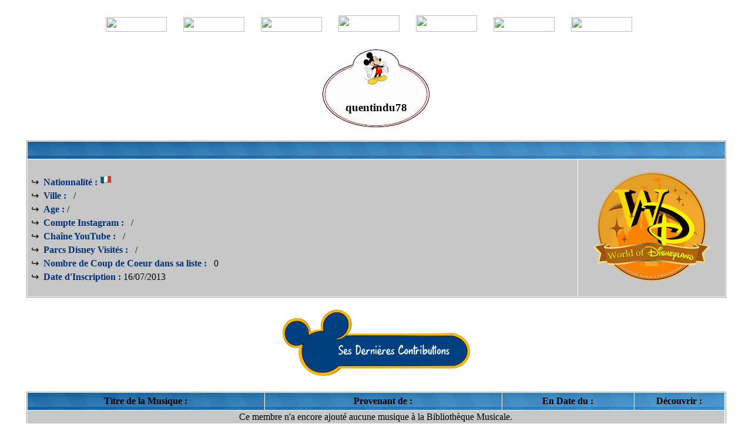

--- FILE ---
content_type: text/html
request_url: https://www.worldofdisneyland.com/index.php?file=Members&op=detail&autor=quentindu78
body_size: 3635
content:
<!DOCTYPE html PUBLIC "-//W3C//DTD XHTML 1.0 Strict//EN" "http://www.w3.org/TR/xhtml1/DTD/xhtml1-strict.dtd">
<html xmlns="http://www.w3.org/1999/xhtml">
<head>
<meta name="keywords" content="" />
<meta name="description" content="Bienvenue sur World of Disneyland ! Retrouvez ici toutes vos musiques pr&eacute;f&eacute;r&eacute;es des Parcs Disney ! Et en prime, &eacute;changez en temps r&eacute;el avec d'autres passionn&eacute;s !" />
<meta http-equiv="content-type" content="text/html; charset=iso-8859-1" />
<title>World of Disneyland - Un univers musical &agrave; port&eacute;e de main !</title>

<link href="https://fonts.googleapis.com/css?family=Oswald" rel="stylesheet" type="text/css"/>


<link href="https://fonts.googleapis.com/css?family=Arvo" rel="stylesheet" type="text/css"/>
<link href="themes/gentlebreeze/style.css" rel="stylesheet" type="text/css" media="screen" />
<meta charset=\"UTF-8\">
</head>
<body>
<div id="BGDay">
<br>


<div id="wrapper">
	<div id="header-wrapper"><center>
<div id="header">

</center>
	</div>
	<!-- end #header -->
	<div id="menu-wrapper">
		<center>
			
				<a href="https://www.worldofdisneyland.com/index.php"><img src="https://www.worldofdisneyland.com/themes/gentlebreeze/images/Menu/Accueil.png" height="25" width="104" onmouseover="this.src='https://www.worldofdisneyland.com/themes/gentlebreeze/images/Menu/Accueil2.png'" height="25" width="104" onmouseout="this.src='https://www.worldofdisneyland.com/themes/gentlebreeze/images/Menu/Accueil.png'" height="25" width="104" style="border: 0pt none ;"></a>&nbsp;&nbsp;&nbsp;&nbsp;&nbsp;&nbsp;
				<a href="https://www.worldofdisneyland.com/index.php?file=Download"><img src="https://www.worldofdisneyland.com/themes/gentlebreeze/images/Menu/Bibliotheque.png" height="25" width="104" onmouseover="this.src='https://www.worldofdisneyland.com/themes/gentlebreeze/images/Menu/Bibliotheque2.png'" height="25" width="104" onmouseout="this.src='https://www.worldofdisneyland.com/themes/gentlebreeze/images/Menu/Bibliotheque.png'" height="25" width="104" style="border: 0pt none ;"></a>&nbsp;&nbsp;&nbsp;&nbsp;&nbsp;&nbsp;
				<a href="https://www.worldofdisneyland.com/index.php?file=Favoris"><img src="https://www.worldofdisneyland.com/themes/gentlebreeze/images/Menu/CoupCoeur.png" height="25" width="104" onmouseover="this.src='https://www.worldofdisneyland.com/themes/gentlebreeze/images/Menu/CoupCoeur2.png'" onmouseout="this.src='https://www.worldofdisneyland.com/themes/gentlebreeze/images/Menu/CoupCoeur.png'" style="border: 0pt none ;"></a>&nbsp;&nbsp;&nbsp;&nbsp;&nbsp;&nbsp;
				<a href="https://www.radio.worldofdisneyland.com/disneyvillageradio.php" target="_blank"><img src="https://www.worldofdisneyland.com/themes/gentlebreeze/images/Menu/DisneyVillageRadio.png" height="28" width="104" onmouseover="this.src='https://www.worldofdisneyland.com/themes/gentlebreeze/images/Menu/DisneyVillageRadio2.png'" height="25" width="104" onmouseout="this.src='https://www.worldofdisneyland.com/themes/gentlebreeze/images/Menu/DisneyVillageRadio.png'" height="25" width="104" style="border: 0pt none ;"></a>&nbsp;&nbsp;&nbsp;&nbsp;&nbsp;&nbsp;		
				<a href="https://www.radio.worldofdisneyland.com/" target="_blank"><img src="https://www.worldofdisneyland.com/themes/gentlebreeze/images/Menu/WODRadio.png" height="28" width="104" onmouseover="this.src='https://www.worldofdisneyland.com/themes/gentlebreeze/images/Menu/WODRadio2.png'" height="25" width="104" onmouseout="this.src='https://www.worldofdisneyland.com/themes/gentlebreeze/images/Menu/WODRadio.png'" height="25" width="104" style="border: 0pt none ;"></a>&nbsp;&nbsp;&nbsp;&nbsp;&nbsp;&nbsp;		
				
				<a href="https://www.worldofdisneyland.com/index.php?file=Suggest&module=Download"><img src="https://www.worldofdisneyland.com/themes/gentlebreeze/images/Menu/Contrib.png" height="25" width="104" onmouseover="this.src='https://www.worldofdisneyland.com/themes/gentlebreeze/images/Menu/Contrib2.png'" height="25" width="104" onmouseout="this.src='https://www.worldofdisneyland.com/themes/gentlebreeze/images/Menu/Contrib.png'" height="25" width="104" style="border: 0pt none ;"></a>&nbsp;&nbsp;&nbsp;&nbsp;&nbsp;&nbsp;
				<a href="https://www.worldofdisneyland.com/index.php?file=Forum"><img src="https://www.worldofdisneyland.com/themes/gentlebreeze/images/Menu/Partage.png" height="25" width="104" onmouseover="this.src='https://www.worldofdisneyland.com/themes/gentlebreeze/images/Menu/Partage2.png'" height="25" width="104" onmouseout="this.src='https://www.worldofdisneyland.com/themes/gentlebreeze/images/Menu/Partage.png'" height="25" width="104" style="border: 0pt none ;"></a>&nbsp;&nbsp;&nbsp;&nbsp;&nbsp;&nbsp;


			
		</center>
	</div>
	<!-- end #menu -->
	<div id="page">
		<div id="page-bgtop">
			<div id="page-bgbtm">
				<div id="page-content">
					<div id="content">
<script type="text/javascript">
(function(){
    fetch("/stats_reel.php?" + new Date().getTime());
})();
</script>
<script type="text/javascript" src="js/infobulle.js" async></script>
<script type="text/javascript" async>InitBulle('#FFF', '#999', 2);</script>
<script type="text/javascript" async>
<!--
document.write('<link rel="stylesheet" href="css/jquery.thickbox.css" type="text/css" media="screen" /><link rel="stylesheet" href="css/jquery.autocomplete.css" type="text/css" media="screen" />');
-->
</script>
<script type="text/javascript" src="js/jquery.js" async></script>
<script type="text/javascript" src="js/jquery.thickbox.js" async></script>
<script type="text/javascript" src="js/jquery.bgiframe.js" async></script>
<script type="text/javascript" src="js/jquery.dimensions.js" async></script>
<script type="text/javascript" src="js/jquery.autocomplete.js" async></script>
                                        <div style="padding: 5px">


<br /><center><table><tr><td style="width: 34%;" align="center"><div style="width: 183px; height:134px; background: url('modules/Members/images/NameTagBG.gif');"><br><br><br><br> <p> <big><b>quentindu78</b></big>   </p>  </div></td>
</tr></table></center><br />
<table style="margin-left:auto; margin-right:auto; text-align:left; background:#FFF; border:1px solid #999; width:95%;" cellpadding="0" cellspacing="1">
<tr style="background:url(modules/Userbox/images/bguserbox.png)"><td colspan="2" align="center" height="25px" style="padding:2px;"></td></tr>
<tr style="background:url(modules/User/images/image_theme_forum/pixel_fond.png)">
<td align="left" valign="top" style="width:calc(100% - 250px);">
<table style="width:100%;" cellpadding="2" cellspacing="0">
<tr><td><br></td></tr><tr><td>&nbsp;&#8618;&nbsp;&nbsp;<font color="#003178"><b>Nationnalité :</b></font> <img src="images/flags/France.gif" alt="Nationnalité" title="Nationnalité" /></td></tr>
<tr><td>&nbsp;&#8618;&nbsp;&nbsp;<font color="#003178"><b>Ville :</b></font> &ensp;/</td></tr>
<tr><td>&nbsp;&#8618;&nbsp;&nbsp;<font color="#003178"><b>Age :</b></font> /</td></tr>
<tr><td>&nbsp;&#8618;&nbsp;&nbsp;<font color="#003178"><b>Compte Instagram : </b></font> &ensp;/</td></tr>
<tr><td>&nbsp;&#8618;&nbsp;&nbsp;<font color="#003178"><b>Chaîne YouTube : </b></font> &ensp;/</td></tr>
<tr><td>&nbsp;&#8618;&nbsp;&nbsp;<font color="#003178"><b>Parcs Disney Visités : </b></font> &ensp;/</td></tr>
<tr><td>&nbsp;&#8618;&nbsp;&nbsp;<font color="#003178"><b>Nombre de Coup de Coeur dans sa liste : </b></font> &ensp;0</td></tr>
<tr><td>&nbsp;&#8618;&nbsp;&nbsp;<font color="#003178"><b>Date d'Inscription : </b></font> 16/07/2013</td></tr>
<tr><td><br></td></tr></table></td>
<td align="center" valign="middle" style="width:250px;">
<table style="width:100%;" cellpadding="2" cellspacing="0">
<tr><td><center>
<img src="modules/User/images/noavatar.gif" alt="" /></center></td></tr>
</table></td></tr></table>
<table style="margin-left: auto;margin-right: auto;text-align: left;background: #FFF;border: 1px solid #999;" width="95%" cellpadding="2" cellspacing="1">
<br><center><img src="modules/User/images/Fiche/SesContrib.png" height="120" width="329" ></center><br>
<tr style="background:url(modules/Userbox/images/bguserbox.png)">
<td style="width: 34%;" align="center" height="25px"><b>Titre de la Musique :</b></td>
<td style="width: 34%;" align="center" height="25px"><b>Provenant de :</b></td>
<td style="width: 19%;" align="center" height="25px"><b>En Date du :</b></td>
<td style="width: 13%;" align="center" height="25px"><b>Découvrir :</b></td></tr>
<tr style="background:url(modules/User/images/image_theme_forum/pixel_fond.png)"><td align="center" colspan="4">Ce membre n'a encore ajouté aucune musique à la Bibliothèque Musicale.</td></tr>
<tr style="background:url(modules/User/images/image_theme_forum/pixel_fond.png)"><td align="center" colspan="5" height="25px"><b>Total des contributions ajoutées à la Bibliothèque Musicale : 0</b></td></tr></table><br />
<br />
<table style="margin-left: auto;margin-right: auto;text-align: left;background: #FFF;border: 1px solid #999;" width="95%" cellpadding="2" cellspacing="1">
<center><img src="modules/User/images/Fiche/SesEchanges.png" height="120" width="329" ></center>
<tr style="background:url(modules/Userbox/images/bguserbox.png)">
<td style="width: 10%;" align="center" height="25px"><b>#</b></td>
<td style="width: 50%;" align="center" height="25px"><b>Sur le Sujet :</b></td>
<td style="width: 40%;" align="center" height="25px"><b>En Date du :</b></td></tr>
<tr style="background:url(modules/User/images/image_theme_forum/pixel_fond.png)"><td align="center" colspan="3">Ce membre n'a posté aucun message sur le Partage Entre Membres.</td></tr>
<br />
<table style="margin-left: auto;margin-right: auto;text-align: left;background: #FFF;border: 1px solid #999;" width="95%" cellpadding="2" cellspacing="1">
<br><center><img src="modules/User/images/Fiche/SesComment.png" height="120" width="329" ></center><br>
<tr style="background:url(modules/Userbox/images/bguserbox.png)">
<td style="width: 5%;" align="center" height="25px"><b>#</b></td>
<td style="width: 40%;" align="center" height="25px"><b>Son Commentaire :</b></td>
<td style="width: 35%;" align="center" height="25px"><b>Sur la fiche Musique :</b></td>
<td style="width: 20%;" align="center" height="25px"><b>En Date du :</b></td></tr>
<tr style="background:url(modules/User/images/image_theme_forum/pixel_fond.png)"><td align="center" colspan="4">Ce membre n'a posté aucun commentaire dans la Bibliothèque Musicale.</td></tr>
</table><br />
</div>
						<div style="clear: both;">&nbsp;</div>
					</div>
					<!-- end #content -->
					<div id="sidebar">
						<ul>
                            				<li>
					<h2><img src=images/Menu/MenuPub.png height="38" width="160"></h2>
					<div><center><script async src="//pagead2.googlesyndication.com/pagead/js/adsbygoogle.js"></script>
<!-- Block Haut Droite -->
<ins class="adsbygoogle"
     style="display:inline-block;width:125px;height:125px"
     data-ad-client="ca-pub-7936089388417532"
     data-ad-slot="6266531204"></ins>
<script>
(adsbygoogle = window.adsbygoogle || []).push({});
</script></center></div>
				</li>



				<li>
					<h2><img src=images/Menu/Recherche.png height="38" width="160"></h2>
					<div><form method="post" action="index.php?file=Search&amp;op=mod_search">
<table style="margin-left: auto;margin-right: auto;text-align: left;" width="90 px" cellspacing="0" cellpadding="0">
<tr><td style="text-align: left;"><input type="hidden" name="module" value="" /><input type="text" name="main" size="17" /></td></tr>
<tr><td style="text-align: center;"><button type="submit" style="background: none; border: none; padding: 0; cursor: pointer;"><img src="modules/Search/images/Searchgo.png" height="45" width="191" onmouseover="this.src='modules/Search/images/Searchgo2.png'" onmouseout="this.src='modules/Search/images/Searchgo.png'" alt="Rechercher dans la biblioth&egrave;" title="Rechercher dans la biblioth&egrave;que"/></button></td></tr>
</table></form>
</div>
				</li>



				<li>
					<h2><img src=images/Menu/EspaceGuest.png height="38" width="160"></h2>
					<div><form action="index.php?file=User&amp;nuked_nude=index&amp;op=login" method="post">
<table style="margin-left: auto;margin-right: auto;text-align: left;">
<tr><td><b>NameTag</b></td><td><input type="text" name="pseudo" size="10" maxlength="250" /></td></tr>
<tr><td><b>Code ID</b></td><td><input type="password" name="pass" size="10" maxlength="15" /></td></tr>
<tr><td colspan="2"><input type="checkbox" class="checkbox" name="remember_me" value="ok" checked="checked" />&nbsp;Mémoriser mes ID</td></tr>
<tr><td colspan="2" align="center"><input type="submit" value="Connexion" /></td></tr>
<tr><td colspan="2" align="center"><a href="index.php?file=User&amp;op=reg_screen"><img src="Includes/blocks/images/Register.png" height="25" width="104" onmouseover="this.src='Includes/blocks/images/Register2.png'" height="25" width="104" onmouseout="this.src='Includes/blocks/images/Register.png'" height="25" width="104" style="border: 0pt none ;"></a><br />
<a href="index.php?file=User&amp;op=oubli_pass"><img src="Includes/blocks/images/IDLost.png" height="25" width="104" onmouseover="this.src='Includes/blocks/images/IDLost2.png'" height="25" width="104" onmouseout="this.src='Includes/blocks/images/IDLost.png'" height="25" width="104" style="border: 0pt none ;"></a></td></tr></table></form>
</div>
				</li>



				<li>
					<h2><img src=images/Menu/AccesFast.png height="38" width="160"></h2>
					<div><table cellspacing="0" cellpadding="0" width="100%">
<tr><td><a href="http://www.worldofdisneyland.com/index.php?file=Download&amp;op=categorie&amp;cat=1" title="Acc&eacute;der &agrave; la rubrique " style="padding-left: 10px;" class="menu"><img src="Includes/blocks/images/Menu/Area.png" height="30" width="127" onmouseover="this.src='Includes/blocks/images/Menu/Area2.png'" height="30" width="127" onmouseout="this.src='Includes/blocks/images/Menu/Area.png'" height="30" width="127"></a></td></tr>
<tr><td><a href="http://www.worldofdisneyland.com/index.php?file=Download&amp;op=categorie&amp;cat=2" title="Acc&eacute;der &agrave; la rubrique " style="padding-left: 10px;" class="menu"><img src="Includes/blocks/images/Menu/Attractions.png" height="30" width="127" onmouseover="this.src='Includes/blocks/images/Menu/Attractions2.png'" height="30" width="127" onmouseout="this.src='Includes/blocks/images/Menu/Attractions.png'" height="30" width="127"></a></td></tr>
<tr><td><a href="http://www.worldofdisneyland.com/index.php?file=Download&amp;op=categorie&amp;cat=61" title="Acc&eacute;der &agrave; la rubrique " style="padding-left: 10px;" class="menu"><img src="Includes/blocks/images/Menu/Restaurants.png" height="30" width="127" onmouseover="this.src='Includes/blocks/images/Menu/Restaurants2.png'" height="30" width="127" onmouseout="this.src='Includes/blocks/images/Menu/Restaurants.png'" height="30" width="127"></a></td></tr>
<tr><td><a href="http://www.worldofdisneyland.com/index.php?file=Download&amp;op=categorie&amp;cat=86" title="Acc&eacute;der &agrave; la rubrique " style="padding-left: 10px;" class="menu"><img src="Includes/blocks/images/Menu/Boutiques.png" height="30" width="127" onmouseover="this.src='Includes/blocks/images/Menu/Boutiques2.png'" height="30" width="127" onmouseout="this.src='Includes/blocks/images/Menu/Boutiques.png'" height="30" width="127"></a></td></tr>
<tr><td><a href="http://www.worldofdisneyland.com/index.php?file=Download&amp;op=categorie&amp;cat=31" title="Acc&eacute;der &agrave; la rubrique Disney Village" style="padding-left: 10px;" class="menu"><img src="Includes/blocks/images/Menu/DisneyVillage.png" height="30" width="127" onmouseover="this.src='Includes/blocks/images/Menu/DisneyVillage2.png'" height="30" width="127" onmouseout="this.src='Includes/blocks/images/Menu/DisneyVillage.png'" height="30" width="127"></a></td></tr>
<tr><td><a href="http://www.worldofdisneyland.com/index.php?file=Download&amp;op=categorie&amp;cat=30" title="Acc&eacute;der &agrave; la rubrique " style="padding-left: 10px;" class="menu"><img src="Includes/blocks/images/Menu/Album.png" height="30" width="127" onmouseover="this.src='Includes/blocks/images/Menu/Album2.png'" height="30" width="127" onmouseout="this.src='Includes/blocks/images/Menu/Album.png'" height="30" width="127"></a></td></tr>
<tr><td><a href="http://www.worldofdisneyland.com/index.php?file=Download&amp;op=categorie&amp;cat=37" title="Acc&eacute;der &agrave; la rubrique " style="padding-left: 10px;" class="menu"><img src="Includes/blocks/images/Menu/Hotels.png" height="30" width="127" onmouseover="this.src='Includes/blocks/images/Menu/Hotels2.png'" height="30" width="127" onmouseout="this.src='Includes/blocks/images/Menu/Hotels.png'" height="30" width="127"></a></td></tr>
<tr><td><a href="http://www.worldofdisneyland.com/index.php?file=Download&amp;op=categorie&amp;cat=3" title="Acc&eacute;der &agrave; la rubrique " style="padding-left: 10px;" class="menu"><img src="Includes/blocks/images/Menu/Parades.png" height="30" width="127" onmouseover="this.src='Includes/blocks/images/Menu/Parades2.png'" height="30" width="127" onmouseout="this.src='Includes/blocks/images/Menu/Parades.png'" height="30" width="127"></a></td></tr>
<tr><td><a href="http://www.worldofdisneyland.com/index.php?file=Download&amp;op=categorie&amp;cat=22" title="Acc&eacute;der &agrave; la rubrique " style="padding-left: 10px;" class="menu"><img src="Includes/blocks/images/Menu/Spectacles.png" height="30" width="127" onmouseover="this.src='Includes/blocks/images/Menu/Spectacles2.png'" height="30" width="127" onmouseout="this.src='Includes/blocks/images/Menu/Spectacles.png'" height="30" width="127"></a></td></tr>
<tr><td><a href="http://www.worldofdisneyland.com/index.php?file=Download&amp;op=categorie&amp;cat=39" title="Acc&eacute;der &agrave; la rubrique " style="padding-left: 10px;" class="menu"><img src="Includes/blocks/images/Menu/Pictures.png" height="30" width="127" onmouseover="this.src='Includes/blocks/images/Menu/Pictures2.png'" height="30" width="127" onmouseout="this.src='Includes/blocks/images/Menu/Pictures.png'" height="30" width="127"></a></td></tr>
<tr><td><a href="https://www.worldofdisneyland.com/index.php?file=Download&amp;op=categorie&amp;cat=322" title="Acc&eacute;der &agrave; la rubrique " style="padding-left: 10px;" class="menu"><img src="Includes/blocks/images/Menu/Immersion.png" height="30" width="127" onmouseover="this.src='Includes/blocks/images/Menu/Immersion2.png'" height="30" width="127" onmouseout="this.src='Includes/blocks/images/Menu/Immersion.png'" height="30" width="127"></a></td></tr>
<tr><td><a href="http://www.worldofdisneyland.com/index.php?file=Download&amp;op=categorie&amp;cat=4" title="Acc&eacute;der &agrave; la rubrique " style="padding-left: 10px;" class="menu"><img src="Includes/blocks/images/Menu/Divers.png" height="30" width="127" onmouseover="this.src='Includes/blocks/images/Menu/Divers2.png'" height="30" width="127" onmouseout="this.src='Includes/blocks/images/Menu/Divers.png'" height="30" width="127"></a></td></tr>
</table>
</div>
				</li>



						</ul>
					</div>
					<div id="centerblock">
						<ul>
                           						</ul>
					</div>
					<!-- end #sidebar -->
				</div>

			</div>
		</div>
	</div>
	<!-- end #page -->
</div>

<div id="footer">

<p><b>WORLD OF DISNEYLAND</b> (- Version 3.5 -) | Aucun Droit Réservé | Site non officiel et en aucun cas affilié à The Walt Disney Compagny <br>
© Disney Entreprises IncThis label copy information is the subject of copyright protection. All rights reserved. (C) Disney<br>
Depuis Mars 2013 | <a href="https://www.worldofdisneyland.com/index.php?file=Page&name=Conditions_Generales_de_World_of_Disneyland">Conditions Générales d'Utilisation</a> | <a href="https://www.worldofdisneyland.com/index.php?file=Contact">Contactez-nous</a> | Developpé par Alex M. | Design Graphique par Elise D. <br></p>
	


</div>
	<!-- end #footer -->
<br ><br >
</div>
</body>
</html>


--- FILE ---
content_type: text/html; charset=utf-8
request_url: https://www.google.com/recaptcha/api2/aframe
body_size: 268
content:
<!DOCTYPE HTML><html><head><meta http-equiv="content-type" content="text/html; charset=UTF-8"></head><body><script nonce="roRGLIAWiGBN-z7awmERBg">/** Anti-fraud and anti-abuse applications only. See google.com/recaptcha */ try{var clients={'sodar':'https://pagead2.googlesyndication.com/pagead/sodar?'};window.addEventListener("message",function(a){try{if(a.source===window.parent){var b=JSON.parse(a.data);var c=clients[b['id']];if(c){var d=document.createElement('img');d.src=c+b['params']+'&rc='+(localStorage.getItem("rc::a")?sessionStorage.getItem("rc::b"):"");window.document.body.appendChild(d);sessionStorage.setItem("rc::e",parseInt(sessionStorage.getItem("rc::e")||0)+1);localStorage.setItem("rc::h",'1763292046143');}}}catch(b){}});window.parent.postMessage("_grecaptcha_ready", "*");}catch(b){}</script></body></html>

--- FILE ---
content_type: text/css
request_url: https://www.worldofdisneyland.com/css/jquery.autocomplete.css
body_size: 428
content:
.ac_results {
	padding: 0px;
	border: 1px solid black;
	background-color: Window;
	overflow: hidden;
	z-index: 99999;
}

.ac_results ul {
	color: InactiveCaption;
	width: 100%;
	list-style-position: outside;
	list-style: none;
	padding: 0;
	margin: 0;
}

.ac_results li {
	margin: 0px;
	padding: 2px 5px;
	cursor: default;
	display: block;
	/* 
	if width will be 100% horizontal scrollbar will apear 
	when scroll mode will be used
	*/
	/*width: 100%;*/
	font: menu;
	font-size: 12px;
	/* 
	it is very important, if line-height not setted or setted 
	in relative units scroll will be broken in firefox
	*/
	line-height: 16px;
	overflow: hidden;
}

.ac_loading {
	background : Window url('indicator.gif') right center no-repeat;
}

.ac_over {
	background-color: #0A246A;
	color: HighlightText;
}

.ac_moreItems {
	text-align: center;
	background-color: InactiveCaption;
	color: InactiveCaptionText;
	margin: 0px;
	padding: 0px 5px;
	cursor: default;
	display: block;
	width: 100%;
	font: bold menu 12px;
	overflow: hidden;
	-moz-user-select: none;
	-khtml-user-select: none;
}


--- FILE ---
content_type: application/javascript
request_url: https://www.worldofdisneyland.com/js/jquery.autocomplete.js
body_size: 8700
content:
/*
 * Autocomplete - jQuery plugin 1.0 Beta
 *
 * Copyright (c) 2007 Dylan Verheul, Dan G. Switzer, Anjesh Tuladhar, JÃ¶rn Zaefferer
 *
 * Dual licensed under the MIT and GPL licenses:
 *   http://www.opensource.org/licenses/mit-license.php
 *   http://www.gnu.org/licenses/gpl.html
 *
 * Revision: $Id: jquery.autocomplete.js 3917 2007-11-24 18:47:22Z joern.zaefferer $
 *
 */

/**
 * Provide autocomplete for text-inputs or textareas.
 *
 * Depends on dimensions plugin's offset method for correct positioning of the select box and bgiframe plugin
 * to fix IE's problem with selects.
 *
 * @example $("#input_box").autocomplete("my_autocomplete_backend.php");
 * @before <input id="input_box" />
 * @desc Autocomplete a text-input with remote data. For small to giant datasets.
 *
 * When the user starts typing, a request is send to the specified backend ("my_autocomplete_backend.php"),
 * with a GET parameter named q that contains the current value of the input box and a paremeter "limit" with
 * the value specified for the max option.
 *
 * A value of "foo" would result in this request url: my_autocomplete_backend.php?q=foo&limit=10
 *
 * The result must return with one value on each line. The result is presented in the order
 * the backend sends it.
 *
 * @example $("#input_box").autocomplete(["Cologne", "Berlin", "Munich"]);
 * @before <input id="input_box" />
 * @desc Autcomplete a text-input with local data. For small datasets.
 *
 * @example $.getJSON("my_backend.php", function(data) {
 *   $("#input_box").autocomplete(data);
 * });
 * @before <input id="input_box" />
 * @desc Autcomplete a text-input with data received via AJAX. For small to medium sized datasets.
 *
 * @example $("#mytextarea").autocomplete(["Cologne", "Berlin", "Munich"], {
 *  multiple: true
 * });
 * @before <textarea id="mytextarea" />
 * @desc Autcomplete a textarea with local data (for small datasets). Once the user chooses one
 * value, a separator is appended (by default a comma, see multipleSeparator option) and more values
 * are autocompleted.
 *
 * @name autocomplete
 * @cat Plugins/Autocomplete
 * @type $
 * @param String|Array urlOrData Pass either an URL for remote-autocompletion or an array of data for local auto-completion
 * @param Map options Optional settings
 * @option String inputClass This class will be added to the input box. Default: "ac_input"
 * @option String resultsClass The class for the UL that will contain the result items (result items are LI elements). Default: "ac_results"
 * @option String loadingClass The class for the input box while results are being fetched from the server. Default: "ac_loading"
 * @option Number minChars The minimum number of characters a user has to type before the autocompleter activates. Default: 1
 * @option Number delay The delay in milliseconds the autocompleter waits after a keystroke to activate itself. Default: 400 for remote, 10 for local
 * @option Number cacheLength The number of backend query results to store in cache. If set to 1 (the current result), no caching will happen. Do not set below 1. Default: 10
 * @option Boolean matchSubset Whether or not the autocompleter can use a cache for more specific queries. This means that all matches of "foot" are a subset of all matches for "foo". Usually this is true, and using this options decreases server load and increases performance. Only useful with cacheLength settings bigger than one, like 10. Default: true
 * @option Boolean matchCase Whether or not the comparison is case sensitive. Only important only if you use caching. Default: false
 * @option Boolean matchContains Whether or not the comparison looks inside (i.e. does "ba" match "foo bar") the search results. Only important if you use caching. Don't mix with autofill. Default: false
 * @option Booolean mustMatch If set to true, the autocompleter will only allow results that are presented by the backend. Note that illegal values result in an empty input box. Default: false
 * @option Object extraParams Extra parameters for the backend. If you were to specify { bar:4 }, the autocompleter would call my_autocomplete_backend.php?q=foo&bar=4 (assuming the input box contains "foo"). The param can be a function that is called to calculate the param before each request. Default: none
 * @option Boolean selectFirst If this is set to true, the first autocomplete value will be automatically selected on tab/return, even if it has not been handpicked by keyboard or mouse action. If there is a handpicked (highlighted) result, that result will take precedence. Default: true
 * @option Function formatItem Provides advanced markup for an item. For each row of results, this function will be called. The returned value will be displayed inside an LI element in the results list. Autocompleter will provide 4 parameters: the results row, the position of the row in the list of results (starting at 1), the number of items in the list of results and the search term. Default: none, assumes that a single row contains a single value.
 * @option Function formatResult Similar to formatResult, but provides the formatting for the value to be put into the input field. Again three arguments: Data, position (starting with one) and total number of data. Default: none, assumes either plain data to use as result or uses the same value as provided by formatItem.
 * @option Boolean multiple Whether to allow more than one autocomplted-value to enter. Default: false
 * @option String multipleSeparator Seperator to put between values when using multiple option. Default: ", "
 * @option Number width Specify a custom width for the select box. Default: width of the input element
 * @option Boolean autoFill Fill the textinput while still selecting a value, replacing the value if more is type or something else is selected. Default: false
 * @option Number max Limit the number of items in the select box. Is also send as a "limit" parameter with a remote request. Default: 10
 * @option Boolean|Function highlight Whether and how to highlight matches in the select box. Set to false to disable. Set to a function to customize. The function gets the value as the first argument and the search term as the second and must return the formatted value. Default: Wraps the search term in a <strong> element 
 * @option Boolean|String moreItems Whether or not to show the "more items" text if there are more items than are currently be displayed. Set to false to disable. Set to a string to customize the html. Default: Displays "more", surrounded with three arrows.
 * @option Boolean scroll Whether or not use experimental scroll feature
 * @option Number scrollHeight height of scrolled autocomplete control in pixels
 * @option String attachTo The element to attach the autocomplete list to. Useful if used inside a modal window like Thickbox. Default: body -MM
 */

/**
 * Handle the result of a search event. Is executed when the user selects a value or a
 * programmatic search event is triggered (see search()).
 *
 * You can add and remove (using unbind("result")) this event at any time.
 *
 * @example $('input#suggest').result(function(event, data, formatted) {
 *   $("#result").html( !data ? "No match!" : "Selected: " + formatted);
 * });
 * @desc Bind a handler to the result event to display the selected value in a #result element.
 *    The first argument is a generic event object, in this case with type "result".
 *    The second argument refers to the selected data, which can be a plain string value or an array or object.
 *    The third argument is the formatted value that is inserted into the input field.
 *
 * @param Function handler The event handler, gets a default event object as first and
 * 		the selected list item as second argument.
 * @name result
 * @cat Plugins/Autocomplete
 * @type $
 */

/**
 * Trigger a search event. See result(Function) for binding to that event.
 *
 * A search event mimics the same behaviour as when the user selects a value from
 * the list of autocomplete items. You can use it to execute anything that does something
 * with the selected value, beyond simply putting the value into the input and submitting it.
 *
 * @example $('input#suggest').search();
 * @desc Triggers a search event.
 *
 * @name search
 * @cat Plugins/Autocomplete
 * @type $
 */
 
/**
 * Flush (empty) the cache of matched input's autocompleters.
 *
 * @example $('input#suggest').flushCache();
 *
 * @name flushCache
 * @cat Plugins/Autocomplete
 * @type $
 */

/**
 * Updates the options for the current autocomplete field. This allows 
 * you to change things like the URL, max items to display, etc. If you're
 * changing the URL, be sure to remember to call the flushCache() method.
 *
 * @example $('input#suggest').setOptions({
 *  max: 15
 * });
 * @desc Changes the maximum number of items to display to 15.
 *
 * @name setOptions
 * @cat Plugins/Autocomplete
 * @type $
 */

(function($) {
	
$.fn.extend({
	autocomplete: function(urlOrData, options) {
		var isUrl = typeof urlOrData == "string";
		options = $.extend({}, $.Autocompleter.defaults, {
			url: isUrl ? urlOrData : null,
			data: isUrl ? null : urlOrData,
			delay: isUrl ? $.Autocompleter.defaults.delay : 10,
			max: options && !options.scroll ? 10 : 150
		}, options);
		
		// if highlight is set to false, replace it with a do-nothing function
		options.highlight = options.highlight || function(value) { return value; };
		// if moreItems is false, replace it w/empty string
		options.moreItems = options.moreItems || "";
		
		return this.each(function() {
			new $.Autocompleter(this, options);
		});
	},
	result: function(handler) {
		return this.bind("result", handler);
	},
	search: function(handler) {
		return this.trigger("search", [handler]);
	},
	flushCache: function() {
		return this.trigger("flushCache");
	},
	setOptions: function(options){
		return this.trigger("setOptions", [options]);
	},
	unautocomplete: function() {
		return this.trigger("unautocomplete");
	}
});

$.Autocompleter = function(input, options) {

	var KEY = {
		UP: 38,
		DOWN: 40,
		DEL: 46,
		TAB: 9,
		RETURN: 13,
		ESC: 27,
		COMMA: 188,
		PAGEUP: 33,
		PAGEDOWN: 34
	};

	// Create $ object for input element
	var $input = $(input).attr("autocomplete", "off").addClass(options.inputClass);

	var timeout;
	var previousValue = "";
	var cache = $.Autocompleter.Cache(options);
	var hasFocus = 0;
	var lastKeyPressCode;
	var config = {
		mouseDownOnSelect: false
	};
	var select = $.Autocompleter.Select(options, input, selectCurrent, config);
	
	$input.keydown(function(event) {
		// track last key pressed
		lastKeyPressCode = event.keyCode;
		switch(event.keyCode) {
		
			case KEY.UP:
				event.preventDefault();
				if ( select.visible() ) {
					select.prev();
				} else {
					onChange(0, true);
				}
				break;
				
			case KEY.DOWN:
				event.preventDefault();
				if ( select.visible() ) {
					select.next();
				} else {
					onChange(0, true);
				}
				break;
				
			case KEY.PAGEUP:
				event.preventDefault();
				if ( select.visible() ) {
					select.pageUp();
				} else {
					onChange(0, true);
				}
				break;
				
			case KEY.PAGEDOWN:
				event.preventDefault();
				if ( select.visible() ) {
					select.pageDown();
				} else {
					onChange(0, true);
				}
				break;
			
			// matches also semicolon
			case options.multiple && $.trim(options.multipleSeparator) == "," && KEY.COMMA:
			case KEY.TAB:
			case KEY.RETURN:
				if( selectCurrent() ){
					// make sure to blur off the current field
					if( !options.multiple )
						$input.blur();
					event.preventDefault();
				}
				break;
				
			case KEY.ESC:
				select.hide();
				break;
				
			default:
				clearTimeout(timeout);
				timeout = setTimeout(onChange, options.delay);
				break;
		}
	}).keypress(function() {
		// having fun with opera - remove this binding and Opera submits the form when we select an entry via return
	}).focus(function(){
		// track whether the field has focus, we shouldn't process any
		// results if the field no longer has focus
		hasFocus++;
	}).blur(function() {
		hasFocus = 0;
		if (!config.mouseDownOnSelect) {
			hideResults();
		}
	}).click(function() {
		// show select when clicking in a focused field
		if ( hasFocus++ > 1 && !select.visible() ) {
			onChange(0, true);
		}
	}).bind("search", function() {
		// TODO why not just specifying both arguments?
		var fn = (arguments.length > 1) ? arguments[1] : null;
		function findValueCallback(q, data) {
			var result;
			if( data && data.length ) {
				for (var i=0; i < data.length; i++) {
					if( data[i].result.toLowerCase() == q.toLowerCase() ) {
						result = data[i];
						break;
					}
				}
			}
			if( typeof fn == "function" ) fn(result);
			else $input.trigger("result", result && [result.data, result.value]);
		}
		$.each(trimWords($input.val()), function(i, value) {
			request(value, findValueCallback, findValueCallback);
		});
	}).bind("flushCache", function() {
		cache.flush();
	}).bind("setOptions", function() {
		$.extend(options, arguments[1]);
		// if we've updated the data, repopulate
		if ( "data" in arguments[1] )
			cache.populate();
	}).bind("unautocomplete", function() {
		select.unbind();
		$input.unbind();
	});
	
	
	function selectCurrent() {
		var selected = select.selected();
		if( !selected )
			return false;
		
		var v = selected.result;
		previousValue = v;
		
		if ( options.multiple ) {
			var words = trimWords($input.val());
			if ( words.length > 1 ) {
				v = words.slice(0, words.length - 1).join( options.multipleSeparator ) + options.multipleSeparator + v;
			}
			v += options.multipleSeparator;
		}
		
		$input.val(v);
		hideResultsNow();
		$input.trigger("result", [selected.data, selected.value]);
		return true;
	}
	
	function onChange(crap, skipPrevCheck) {
		if( lastKeyPressCode == KEY.DEL ) {
			select.hide();
			return;
		}
		
		var currentValue = $input.val();
		
		if ( !skipPrevCheck && currentValue == previousValue )
			return;
		
		previousValue = currentValue;
		
		currentValue = lastWord(currentValue);
		if ( currentValue.length >= options.minChars) {
			$input.addClass(options.loadingClass);
			if (!options.matchCase)
				currentValue = currentValue.toLowerCase();
			request(currentValue, receiveData, hideResultsNow);
		} else {
			stopLoading();
			select.hide();
		}
	};
	
	function trimWords(value) {
		if ( !value ) {
			return [""];
		}
		var words = value.split( $.trim( options.multipleSeparator ) );
		var result = [];
		$.each(words, function(i, value) {
			if ( $.trim(value) )
				result[i] = $.trim(value);
		});
		return result;
	}
	
	function lastWord(value) {
		if ( !options.multiple )
			return value;
		var words = trimWords(value);
		return words[words.length - 1];
	}
	
	// fills in the input box w/the first match (assumed to be the best match)
	function autoFill(q, sValue){
		// autofill in the complete box w/the first match as long as the user hasn't entered in more data
		// if the last user key pressed was backspace, don't autofill
		if( options.autoFill && (lastWord($input.val()).toLowerCase() == q.toLowerCase()) && lastKeyPressCode != 8 ) {
			// fill in the value (keep the case the user has typed)
			$input.val($input.val() + sValue.substring(lastWord(previousValue).length));
			// select the portion of the value not typed by the user (so the next character will erase)
			$.Autocompleter.Selection(input, previousValue.length, previousValue.length + sValue.length);
		}
	};

	function hideResults() {
		clearTimeout(timeout);
		timeout = setTimeout(hideResultsNow, 200);
	};

	function hideResultsNow() {
		select.hide();
		clearTimeout(timeout);
		stopLoading();
		if (options.mustMatch) {
			// call search and run callback
			$input.search(
				function (result){
					// if no value found, clear the input box
					if( !result ) $input.val("");
				}
			);
		}
	};

	function receiveData(q, data) {
		if ( data && data.length && hasFocus ) {
			stopLoading();
			select.display(data, q);
			autoFill(q, data[0].value);
			select.show();
		} else {
			hideResultsNow();
		}
	};

	function request(term, success, failure) {
		if (!options.matchCase)
			term = term.toLowerCase();
		var data = cache.load(term);
		// recieve the cached data
		if (data && data.length) {
			success(term, data);
		// if an AJAX url has been supplied, try loading the data now
		} else if( (typeof options.url == "string") && (options.url.length > 0) ){
			
			var extraParams = {};
			$.each(options.extraParams, function(key, param) {
				extraParams[key] = typeof param == "function" ? param() : param;
			});
			
			$.ajax({
				// try to leverage ajaxQueue plugin to abort previous requests
				mode: "abort",
				// limit abortion to this input
				port: "autocomplete" + input.name,
				dataType: options.dataType,
				url: options.url,
				data: $.extend({
					q: lastWord(term),
					limit: options.max
				}, extraParams),
				success: function(data) {
					var parsed = options.parse && options.parse(data) || parse(data);
					cache.add(term, parsed);
					success(term, parsed);
				}
			});
		} else {
			failure(term);
		}
	};
	
	function parse(data) {
		var parsed = [];
		var rows = data.split("\n");
		for (var i=0; i < rows.length; i++) {
			var row = $.trim(rows[i]);
			if (row) {
				row = row.split("|");
				parsed[parsed.length] = {
					data: row,
					value: row[0],
					result: options.formatResult && options.formatResult(row, row[0]) || row[0]
				};
			}
		}
		return parsed;
	};

	function stopLoading() {
		$input.removeClass(options.loadingClass);
	};

};

$.Autocompleter.defaults = {
	inputClass: "ac_input",
	resultsClass: "ac_results",
	loadingClass: "ac_loading",
	minChars: 1,
	delay: 400,
	matchCase: false,
	matchSubset: true,
	matchContains: false,
	cacheLength: 10,
	max: 100,
	mustMatch: false,
	extraParams: {},
	selectFirst: true,
	formatItem: function(row) { return row[0]; },
	//moreItems: "&#x25be;&#x25be;&#x25be; more &#x25be;&#x25be;&#x25be;",
	moreItems: "",
	autoFill: false,
	width: 0,
	multiple: false,
	multipleSeparator: ", ",
	highlight: function(value, term) {
		return value.replace(new RegExp("(?![^&;]+;)(?!<[^<>]*)(" + term + ")(?![^<>]*>)(?![^&;]+;)", "gi"), "<strong>$1</strong>");
	},
    scroll: true,
    scrollHeight: 180,
	attachTo: 'body'
};

$.Autocompleter.Cache = function(options) {

	var data = {};
	var length = 0;
	
	function matchSubset(s, sub) {
		if (!options.matchCase) 
			s = s.toLowerCase();
		var i = s.indexOf(sub);
		if (i == -1) return false;
		return i == 0 || options.matchContains;
	};
	
	function add(q, value) {
		if (length > options.cacheLength){
			flush();
		}
		if (!data[q]){ 
			length++;
		}
		data[q] = value;
	}
	
	function populate(){
		if( !options.data ) return false;
		// track the matches
		var stMatchSets = {},
			nullData = 0;

		// no url was specified, we need to adjust the cache length to make sure it fits the local data store
		if( !options.url ) options.cacheLength = 1;
		
		// track all options for minChars = 0
		stMatchSets[""] = [];
		
		// loop through the array and create a lookup structure
		for ( var i = 0, ol = options.data.length; i < ol; i++ ) {
			var rawValue = options.data[i];
			// if rawValue is a string, make an array otherwise just reference the array
			rawValue = (typeof rawValue == "string") ? [rawValue] : rawValue;
			
			var value = options.formatItem(rawValue, i+1, options.data.length);
			if ( value === false )
				continue;
				
			var firstChar = value.charAt(0).toLowerCase();
			// if no lookup array for this character exists, look it up now
			if( !stMatchSets[firstChar] ) 
				stMatchSets[firstChar] = [];

			// if the match is a string
			var row = {
				value: value,
				data: rawValue,
				result: options.formatResult && options.formatResult(rawValue) || value
			};
			
			// push the current match into the set list
			stMatchSets[firstChar].push(row);

			// keep track of minChars zero items
			if ( nullData++ < options.max ) {
				stMatchSets[""].push(row);
			}
		};

		// add the data items to the cache
		$.each(stMatchSets, function(i, value) {
			// increase the cache size
			options.cacheLength++;
			// add to the cache
			add(i, value);
		});
	}
	
	// populate any existing data
	setTimeout(populate, 25);
	
	function flush(){
		data = {};
		length = 0;
	}
	
	return {
		flush: flush,
		add: add,
		populate: populate,
		load: function(q) {
			if (!options.cacheLength || !length)
				return null;
			/* 
			 * if dealing w/local data and matchContains than we must make sure
			 * to loop through all the data collections looking for matches
			 */
			if( !options.url && options.matchContains ){
				// track all matches
				var csub = [];
				// loop through all the data grids for matches
				for( var k in data ){
					// don't search through the stMatchSets[""] (minChars: 0) cache
					// this prevents duplicates
					if( k.length > 0 ){
						var c = data[k];
						$.each(c, function(i, x) {
							// if we've got a match, add it to the array
							if (matchSubset(x.value, q)) {
								csub.push(x);
							}
						});
					}
				}				
				return csub;
			} else 
			// if the exact item exists, use it
			if (data[q]){
				return data[q];
			} else
			if (options.matchSubset) {
				for (var i = q.length - 1; i >= options.minChars; i--) {
					var c = data[q.substr(0, i)];
					if (c) {
						var csub = [];
						$.each(c, function(i, x) {
							if (matchSubset(x.value, q)) {
								csub[csub.length] = x;
							}
						});
						return csub;
					}
				}
			}
			return null;
		}
	};
};

$.Autocompleter.Select = function (options, input, select, config) {
	var CLASSES = {
		ACTIVE: "ac_over"
	};
	
	var listItems,
		active = -1,
		data,
		term = "",
		needsInit = true,
		element,
		list,
		moreItems;
	
	// Create results
	function init() {
		if (!needsInit)
			return;
		element = $("<div>")
		.hide()
		.addClass(options.resultsClass)
		.css("position", "absolute")
		.appendTo(options.attachTo);
	
		list = $("<ul>").appendTo(element).mouseover( function(event) {
			if(target(event).nodeName && target(event).nodeName.toUpperCase() == 'LI') {
	            active = $("li", list).removeClass().index(target(event));
			    $(target(event)).addClass(CLASSES.ACTIVE);            
	        }
		}).click(function(event) {
			$(target(event)).addClass(CLASSES.ACTIVE);
			select();
			input.focus();
			return false;
		}).mousedown(function() {
			config.mouseDownOnSelect = true;
		}).mouseup(function() {
			config.mouseDownOnSelect = false;
		});
		
		if( options.moreItems.length > 0 ) 
		moreItems = $("<div>")
			.addClass("ac_moreItems")
			.css("display", "none")
			.html(options.moreItems)
			.appendTo(element);
		
		if( options.width > 0 )
			element.css("width", options.width);
			
		needsInit = false;
	} 
	
	function target(event) {
		var element = event.target;
		while(element && element.tagName != "LI")
			element = element.parentNode;
		// more fun with IE, sometimes event.target is empty, just ignore it then
		if(!element)
			return [];
		return element;
	}

	function moveSelect(step) {
		listItems.slice(active, active + 1).removeClass();
		movePosition(step);
        var activeItem = listItems.slice(active, active + 1).addClass(CLASSES.ACTIVE);
        if(options.scroll) {
            var offset = 0;
            listItems.slice(0, active).each(function() {
				offset += this.offsetHeight;
			});
            if((offset + activeItem[0].offsetHeight - list.scrollTop()) > list[0].clientHeight) {
                list.scrollTop(offset + activeItem[0].offsetHeight - list.innerHeight());
            } else if(offset < list.scrollTop()) {
                list.scrollTop(offset);
            }
        }
	};
	
	function movePosition(step) {
		active += step;
		if (active < 0) {
			active = listItems.size() - 1;
		} else if (active >= listItems.size()) {
			active = 0;
		}
	}
	
	function limitNumberOfItems(available) {
		return options.max && options.max < available
			? options.max
			: available;
	}
	
	function fillList() {
		list.empty();
		var max = limitNumberOfItems(data.length);
		for (var i=0; i < max; i++) {
			if (!data[i])
				continue;
			var formatted = options.formatItem(data[i].data, i+1, max, data[i].value, term);
			if ( formatted === false )
				continue;
			var li = $("<li>").html( options.highlight(formatted, term) ).appendTo(list)[0];
			$.data(li, "ac_data", data[i]);
		}
		listItems = list.find("li");
		if ( options.selectFirst ) {
			listItems.slice(0, 1).addClass(CLASSES.ACTIVE);
			active = 0;
		}
		if( options.moreItems.length > 0 && !options.scroll)
			moreItems.css("display", (data.length > max)? "block" : "none");
		list.bgiframe();
	}
	
	return {
		display: function(d, q) {
			init();
			data = d;
			term = q;
			fillList();
		},
		next: function() {
			moveSelect(1);
		},
		prev: function() {
			moveSelect(-1);
		},
		pageUp: function() {
			if (active != 0 && active - 8 < 0) {
				moveSelect( -active );
			} else {
				moveSelect(-8);
			}
		},
		pageDown: function() {
			if (active != listItems.size() - 1 && active + 8 > listItems.size()) {
				moveSelect( listItems.size() - 1 - active );
			} else {
				moveSelect(8);
			}
		},
		hide: function() {
			element && element.hide();
			active = -1;
		},
		visible : function() {
			return element && element.is(":visible");
		},
		current: function() {
			return this.visible() && (listItems.filter("." + CLASSES.ACTIVE)[0] || options.selectFirst && listItems[0]);
		},
		show: function() {
			var offset = $(input).offset();
			element.css({
				width: typeof options.width == "string" || options.width > 0 ? options.width : $(input).width(),
				top: offset.top + input.offsetHeight,
				left: offset.left
			}).show();
            if(options.scroll) {
                list.scrollTop(0);
                list.css({
					maxHeight: options.scrollHeight,
					overflow: 'auto'
				});
				
                if($.browser.msie && typeof document.body.style.maxHeight === "undefined") {
					var listHeight = 0;
					listItems.each(function() {
						listHeight += this.offsetHeight;
					});
					var scrollbarsVisible = listHeight > options.scrollHeight;
                    list.css('height', scrollbarsVisible ? options.scrollHeight : listHeight );
					if (!scrollbarsVisible) {
						// IE doesn't recalculate width when scrollbar disappears
						listItems.width( list.width() - parseInt(listItems.css("padding-left")) - parseInt(listItems.css("padding-right")) );
					}
                }
                
            }
		},
		selected: function() {
			return listItems && $.data(listItems.filter("." + CLASSES.ACTIVE)[0], "ac_data");
		},
		unbind: function() {
			element && element.remove();
		}
	};
};

$.Autocompleter.Selection = function(field, start, end) {
	if( field.createTextRange ){
		var selRange = field.createTextRange();
		selRange.collapse(true);
		selRange.moveStart("character", start);
		selRange.moveEnd("character", end);
		selRange.select();
	} else if( field.setSelectionRange ){
		field.setSelectionRange(start, end);
	} else {
		if( field.selectionStart ){
			field.selectionStart = start;
			field.selectionEnd = end;
		}
	}
	field.focus();
};

})(jQuery);